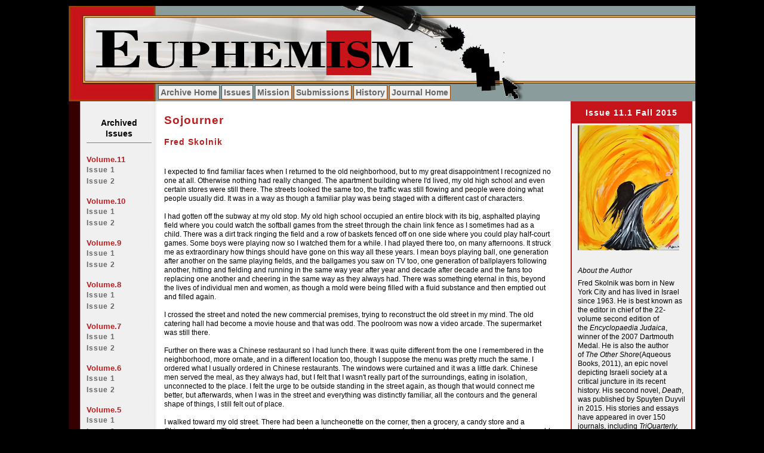

--- FILE ---
content_type: text/html
request_url: https://euphemism.illinoisstate.edu/euphemismarchive/issues/vol_11/issue_1/skolnik_sojourner.html
body_size: 18662
content:
<!DOCTYPE html PUBLIC "-//W3C//DTD XHTML 1.0 Transitional//EN"
    "http://www.w3.org/TR/xhtml1/DTD/xhtml1-transitional.dtd">
<html><!-- InstanceBegin template="/Templates/eupissues.dwt" codeOutsideHTMLIsLocked="false" -->
<head>
<meta http-equiv="Content-Type" content="text/html; charset=UTF-8" />
<!-- InstanceBeginEditable name="doctitle" -->
<title>Euphemism</title>
<!-- InstanceEndEditable --><!-- InstanceBeginEditable name="head" --><!-- InstanceEndEditable -->
<link href="../../../print.css" rel="stylesheet" type="text/css" media="print" />
<!-- InstanceParam name="floatbox" type="boolean" value="true" -->
<!-- InstanceBeginEditable name="metadata" -->
<meta name="author" content="Euphemism" />
<meta name="Copyright" content="Copyright (c) 2006 Euphemism" />
<meta name="Description" content="poetry, fiction, hypertext, newmedia, experimental, writing, Euphemism, a student produced literary magazine from the Illinois State University Department of English" />
<meta name="Keywords" content="Fiction, Poetry, Hypertext, Journal, Online, writing, experimental, art, literary, magazine, student" />
<link rel="shortcut icon" href="../../volume_11/issue_1/favicon.ico" type="image/x-icon" />
<!-- InstanceEndEditable -->
<link href="../../../styles.css" rel="stylesheet" type="text/css" />
</head>
<body>

<!--Start Wrapper-->
<div id="wrap">
  <div id="top">
    <div id="topBanner">
      <a href="../../../index.shtml"></a>
    </div>
  </div>
  <div id="tnav">
  <div id="tnavin">
	<ul>
    <li><a href="../../../index.shtml">Archive Home</a></li>
     <li><a href="../../../issues.shtml">Issues</a></li>
       <li><a href="../../../mission.shtml">Mission</a></li>
       <li><a href="../../../submissions.shtml">Submissions</a></li>
       <li><a href="../../../history.shtml">History</a></li>
      <li><a href="https://english.illinoisstate.edu/euphemism/" title="Journal Home" target="_blank">Journal Home</a></li>
	 </ul>
  </div>
  </div>
  <div id="middle">
  <p>
    <!--Start Left Navigation-->
  </p>
  <div id="middleLeftLinks">
    <h3 class="center">&nbsp;</h3>
    <p class="menuhead">Archived<br />
      Issues</p>
    <hr size="1" noshade="noshade" />
    <p>&nbsp;</p>
<h3>Volume.11</h3>
    <h2><a href="index_11.1.htm">Issue 1</a></h2>
    <h2><a href="../issue_2/index_vol112.html">Issue 2</a></h2>
    <p></p>
<p>&nbsp;</p>
    <h3>Volume.10</h3>
    <h2><a href="../../vol_10/issue_1/index10_1.html">Issue 1</a></h2>
    <h2><a href="../../vol_10/issue_2/index_102.html">Issue 2</a></h2>
    <p>&nbsp;</p>
    <h3>Volume.9</h3>
    <h2><a href="../../vol_9/issue_1/index_91.html">Issue 1</a></h2>
    <h2><a href="../../vol_9/Issue_2/index.html">Issue 2</a></h2>
    <p>&nbsp;</p>
    <h3>Volume.8</h3>
    <h2><a href="../../vol_8/issue_1/index81.html">Issue 1</a></h2>
    <h2><a href="../../vol_8/issue_2/index82.html">Issue 2</a></h2>
    <p>&nbsp;</p>
    <h3>Volume.7</h3>
    <h2><a href="../../vol_7/issue_1/Index_71.html">Issue 1</a></h2>
    <h2><a href="../../vol_7/issue_2/index72.htm">Issue 2</a></h2>
    <p>&nbsp;</p>
    <h3>Volume.6</h3>
    <h2><a href="../../vol_6/issue1/index_volsixissone.htm">Issue 1</a></h2>
    <h2><a href="../../vol_6/issue_2/index_62.htm">Issue 2</a></h2>
    <p>&nbsp;</p>
    <h3>Volume.5</h3>
    <h2><a href="../../vol_5/issue_1/index_issue1.htm">Issue 1</a></h2>
    <h2><a href="../../vol_5/issue_2/index_vol52.htm">Issue 2</a></h2>
    <p>&nbsp;</p>
    <h3>Volume.4</h3>
    <h2><a href="../../vol_4/issue_1/index.htm">Issue 1</a></h2>
    <h2><a href="../../vol_4/issue_2/index_vol4is2.htm">Issue 2</a></h2>
    <p>&nbsp;</p>
    <h3>Volume.3</h3>
    <h2><a href="../../vol_3/issue_1/index_issue1.htm"> Issue 1</a></h2>
    <h2><a href="../../vol_3/issue_2/issue2_index.htm"> Issue 2</a></h2>
    <p>&nbsp;</p>
    <h3>Volume.2</h3>
    <h2><a href="../../vol_2/issue_1/index.htm">Issue 1</a></h2>
    <h2><a href="../../vol_2/issue_2/index.html">Issue 2</a></h2>
    <p>&nbsp;</p>
    <h3>Volume.1</h3>
    <h2><a href="../../vol_1/issue_1/newindex.htm">Issue 1</a></h2>
    <h2><a href="../../vol_1/issue_2/index.shtm">Issue 2 </a></h2>
    <p>&nbsp;</p>
    <p>&nbsp;</p>
   
    <p class="menuhead">Special Issues</p>
    <hr size="1" noshade="noshade" /><br />
    <h2><a href="../../Flash Fiction/index_flashfiction.html"></a></h2>
    <h2><a href="../../../special_issues/normalproject/index.html">The Normal Project 2012</a></h2>
    <h2><a href="../../../special_issues/Flash_Fiction/index_flashfiction.html">Flash Fiction 2012</a></h2>
    <h2><a href="../../../special_issues/GLBTA/index_glbta.htm">GLBTA 2010</a></h2>
    <h2><a href="../../../special_issues/poetryradio/poetryradiopage.htm">Poetry Radio Contest 2009</a></h2>
    <h2><a href="../../../special_issues/tongueandink2009/index09.htm">Tongue and Ink 2009</a></h2>
    <h2><a href="../../../special_issues/tongueandink2008/index.htm">Tongue and Ink 2008</a></h2>
    <h2><a href="../../../special_issues/childrens_issue/firstpage_.htm">Boys and Girls Club 2007</a></h2>
    <p>&nbsp;</p>
    <p>&nbsp;</p>
  
  </div>
  <!--End Left Navigation-->
<!--Start Text-->

      <div id="middleRight"><!-- InstanceBeginEditable name="contentRight" -->
      <h2 class="center">Issue 11.1 Fall 2015</h2>
       <p><a href="index_11.1.htm"><img src="11-1-media/art 12 thumb.jpg" alt="11.1 cover image" width="170" height="210" /></a></p>
      <p>&nbsp;</p>
      <p><em>About the Author</em></p>
      <p>Fred Skolnik was born in New York City and has lived in Israel since 1963. He is best known as the editor in chief of the 22-volume second edition of the&nbsp;<em>Encyclopaedia Judaica</em>, winner of the 2007 Dartmouth Medal. He is also the author of&nbsp;<em>The Other Shore</em>(Aqueous Books, 2011), an epic novel depicting Israeli society at a critical juncture in its recent history. His second novel,<em>&nbsp;Death</em>, was published by Spuyten Duyvil in 2015. His stories and essays have appeared in over 150 journals, including&nbsp;<em>TriQuarterly, Gargoyle, The MacGuffin, Los Angeles Review, Prism Review, Words &amp; Images, Literary House Review, Montr&eacute;al Review, Underground Voices</em>,&nbsp;<em>Third Coast</em>,&nbsp;<em>Word Riot</em>,&nbsp;<em>The Recusant</em>,and<em>&nbsp;Polluto</em>. His poetry has appeared in&nbsp;<em>Word Riot, Oak Bend Review, Free Verse, Boston Literary Review</em>&nbsp;and&nbsp;<em>Hacksaw</em>. Under a pen name, he also published two novels in 2014:&nbsp;<em>Rafi's World</em>&nbsp;and&nbsp;<em>The Links in the Chain</em>.</p>
        <!-- InstanceEndEditable --></div>
     <div id="middleContent">
    
	  <!-- InstanceBeginEditable name="content" -->
	  <p>&nbsp;</p>
	  <h1>Sojourner</h1>
	<p>&nbsp;</p>
	  <h2>Fred Skolnik</h2>
	 <p>&nbsp;</p>
	  <p>&nbsp;</p>
	  <p>I expected to find familiar faces when I returned to the  old neighborhood, but to my great disappointment I recognized no one at all. Otherwise  nothing had really changed. The apartment building where I'd lived, my old high  school and even certain stores were still there. The streets looked the same  too, the traffic was still flowing and people were doing what people usually  did. It was in a way as though a familiar play was being staged with a different  cast of characters.</p>
	  <p>&nbsp;</p>
	  <p>I had gotten off  the subway at my old stop. My old high school occupied an entire block with its  big, asphalted playing field where you could watch the softball games from the  street through the chain link fence as I sometimes had as a child. There was a  dirt track ringing the field and a row of baskets fenced off on one side where  you could play half-court games. Some boys were playing now so I watched them  for a while. I had played there too, on many afternoons. It struck me as  extraordinary how things should have gone on this way all these years. I mean  boys playing ball, one generation after another on the same playing fields, and  the ballgames you saw on TV too, one generation of ballplayers following  another, hitting and fielding and running in the same way year after year and  decade after decade and the fans too replacing one another and cheering in the  same way as they always had. There was something eternal in this, beyond the  lives of individual men and women, as though a mold were being filled with a  fluid substance and then emptied out and filled again.&nbsp; </p>
	  <p><br />
   I crossed the street  and noted the new commercial premises, trying to reconstruct the old street in  my mind. The old catering hall had become a movie house and that was odd. The  poolroom was now a video arcade. The supermarket was still there. <br />
      </p>
	  <p>&nbsp;</p>
	  <p>Further on there was a Chinese restaurant so I had lunch  there. It was quite different from the one I remembered in the neighborhood, more  ornate, and in a different location too, though I suppose the menu was pretty  much the same. I ordered what I usually ordered in Chinese restaurants. The  windows were curtained and it was a little dark. Chinese men served the meal,  as they always had, but I felt that I wasn't really part of the surroundings,  eating in isolation, unconnected to the place. I felt the urge to be outside  standing in the street again, as though that would connect me better, but  afterwards, when I was in the street and everything was distinctly familiar,  all the contours and the general shape of things, I still felt out of place.<br />
  &nbsp;&nbsp; </p>
	  <p>I walked toward my  old street. There had been a luncheonette on the corner, then a grocery, a  candy store and a Chinese laundry. The luncheonette now sold appliances. The  synagogue farther in had become a church. That was odd too but it was the same  building. I stood in the sun for a while. It occurred to me that I had stood in  the same spot under the same sun many years ago, seeking the same warmth. It  was always I who had to seek the sun. The sun did not seek me, nor did the  shadows it cast or the hills and valleys and rivers and oceans. They were fixed  in themselves, without reference to the living. It was only I who was passing  through.<br />
  &nbsp;&nbsp;</p>
	  <p> Everything in the  neighborhood in fact had a solid look, forged of brick and concrete. Nothing  there would bend or break without some herculean effort, huge wrecking balls  pounding the walls or the earth itself in upheaval. The grime that clung to the  buildings and the sidewalks revealed their venerable age. The tall buildings  gave the streets their special character, casting deep shadows late in the  afternoon, the hot, still air creating a mood of the sweetest tranquility as  the day wound down. All this would endure.<br />
  &nbsp;&nbsp; </p>
	  <p>Of course it would  endure in me too for a time. It would be part of me as long as I was alive,  though only as an effect. The thing itself was outside of me and would remain  there long after I was gone, producing the same effects in those who came to  take my place. In the empty theater of the world the stage was always set. &nbsp;&nbsp;&nbsp;&nbsp;&nbsp;&nbsp;&nbsp;&nbsp;<br />
  &nbsp;&nbsp;</p>
	  <p> I walked to the  end of the street and then I made a complete circuit of the block, which I  found to be very satisfying. Around the corner there was a another big  apartment house like my own where I'd watched some ambulance attendants taking  out a body in a body bag when I was just a child and afterwards we all went  into the lobby with a feeling of dread and there was a smell of rotten oranges  there that I would come to associate with death in later years, and then the  park across the street on the other side of the block and around the corner  again to my own street with all its stores. The park was full of memories too,  of a still earlier time, when young mothers in nylon stockings and high heels  pushed their baby carriages and strollers up the slight incline from the  entrance to where the benches were and spent the morning in the sun chatting  among themselves. <br />
  &nbsp;&nbsp; </p>
	  <p>Back on my corner,  in front of the appliance store, where prices were apparently always slashed, I  wondered what to do next. No one paid any attention to me. I was just someone  in the street, and as long as I wasn't moving I might just as well have been a lamp  post or a fire hydrant. I was there but I wasn't there. I did not stand in any  relation to the street as a living organism in a human landscape. I was only  alive to myself. I was a stranger here.<br />
  &nbsp;&nbsp;</p>
	  <p> I wanted to see my  old apartment, but the thought was somewhat daunting, like opening a letter  that will seal one's fate. Nothing of course was at stake for me, but there was  something momentous in the idea of peeling back the final layer of my childhood  and reaching the center of my former life. I spent a few minutes staring at the  building but then I went in.<br />
  &nbsp;&nbsp; </p>
	  <p>The lobby was  furnished a little differently but the layout was the same. I took the  elevator. It too seemed a little different, so I imagined the old one had been  replaced, though it was still an elevator and it took me to my floor and when I  got off I instantly felt the shock of recognition, even down to the somewhat  stale smell. I walked down the hall and rang my bell with a peculiar feeling.<br />
  &nbsp;&nbsp; </p>
	  <p>A young woman  holding an infant opened the door without even asking who it was. I smiled a  little tentatively and explained myself and she let me in without any fuss. She  must have been a trusting soul. &quot;Feel free,&quot; she said extending her  arm by way of invitation.<br />
  &nbsp;&nbsp; </p>
	  <p>I walked through  the rooms. With its different furnishings it took me a moment to get my  bearings, but with a certain mental effort I was able to see the old apartment  again, reimagine it, as it were, seeing how it had maintained its essential  shape though its occupants had changed.<br />
  &nbsp;&nbsp;</p>
	  <p> &quot;How long  have you been living here?&quot; I asked the woman.<br />
  &nbsp;&nbsp; </p>
	  <p>&quot;Three  years,&quot; she said.<br />
  &nbsp;&nbsp;</p>
	  <p> I mentioned some  of my old neighbors but she didn't recognize the names and when she described  the people living next door and across the hall I understood that they were not  the same. I imagined that these apartments had been occupied by many tenants  over the years, so that, taken together and from a grand perspective, their  lives here were more a part of the history of the building than of themselves.  Some would have died, others would simply have moved away. I understood that  the life of the young woman too would unfold in unexpected ways and that she  too was bound to move away, replaced in turn by another tenant in the great  chain in which I was only a link.<br />
  &nbsp;&nbsp; </p>
	  <p>She offered me a  cup of coffee and I reminisced for a while. She seemed somewhat amused by the  way things had been in the past though they couldn't have been that much  different from the way they were now. I imagined the children would still be  playing outside every day and the women would be doing their shopping in the  middle of the morning and the televisions would be going all evening long. And  I imagined too that there would be certain age-old dramas being played out  here, passions flaring, love lost and found, betrayals, awakenings, dreams. I  would not be a part of them. I had lost my place in this world.<br />
  &nbsp;&nbsp; </p>
	  <p>Though I was curious  about the woman's life I didn't want to press her with personal questions that  might appear unseemly and make her regret having let me in. I wondered if she  had other children, what her husband did. It seemed an ordinary household, as  ordinary as ours had been, despite the difference in circumstances. We sat in  the kitchen. The refrigerator, the stove, the sink were in the same place. When  I finished the coffee I stood at the window for a moment and looked down into  the street. From there, I saw just a section of it up to the corner and also  the roofs of the old synagogue and what had been the Chinese laundry and the  rear of the three-story walk-ups with their fire escapes and bedroom windows  where people lived above the stores that faced the street. This view held many  associations, but they were lodged in me, not in the world. The world was  indifferent to them.<br />
  &nbsp;&nbsp; </p>
	  <p>I asked the woman  what kind of neighborhood it was now and she said it was quiet enough, pleasant  really, and I was glad of that, because I wished her well. In a strange way I  felt connected to her, as part of the neighborhood's history, but also  alienated from her, as she would be continuing her journey far into a future  that would not belong to me, and her child still farther. And long after they  were gone, I imagined, the building would still be standing.&nbsp;&nbsp; <br />
  &nbsp;&nbsp; </p>
	  <p>We really didn't  have anything else to say to each other so after we chatted a while more I  thanked her and took the elevator down. I was a little reluctant to leave the  building but saw no point in staying there. The moment of entering my old  apartment in its altered context had been less magical than I had thought it  would be.<br />
  &nbsp;&nbsp; </p>
	  <p>I remained on the  corner for a long time. My world too would be lost, and yet go on without  reference to me, as though I had never lived. I experienced a moment of  profound sadness, and wonder too. I had thought it would be the passage of time  that I would regret but found that it was not that at all. It was the  permanence of things that was so hard to bear. The earth abides, impenetrable  in its eternal presence, fixed in its path and in the eternal cycle of life and  death, creating the same forms on its crowded surface, imposing the same  imperatives on the creatures who inhabit it, and indifferent to us all. &nbsp;</p>
	  <p>&nbsp;</p>
 <p>&nbsp;</p>
 <p><a href="index_11.1.htm">&lt;&lt; Back</a></p>

    <!-- InstanceEndEditable --> 
 </div> 
 <!--End Text-->
 </div>
  <!--End Content-->
  <!--Start Footer-->
  <div id="bottom"> 
    <table width="450" border="0" align="center" cellpadding="5" cellspacing="0">
      <tr>
        <td align="center"><span class="style2"><em>Euphemism</em> Campus Box 4240 Illinois State University,  Normal, IL 61790-4240</span></td>
      </tr>
    </table>
    <p id="bottom">&nbsp;</p>
  </div>
  <!--End Footer-->
</div>
<!--End Wrapper-->
</body>
<!-- InstanceEnd --></html>
